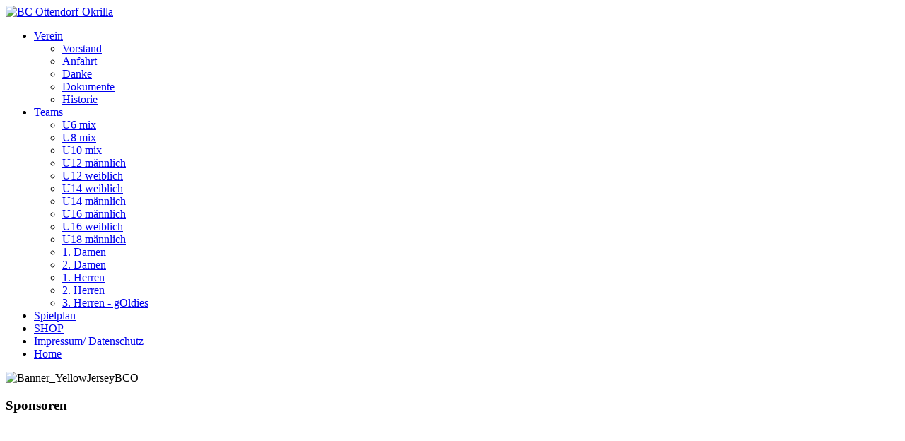

--- FILE ---
content_type: text/html; charset=utf-8
request_url: https://www.bc-ottendorf.de/?view=article&id=936:1-herren-unterliegen-usv-tu-dresden-im-ersten-heimspiel-in-neuer-saison-2023-24&catid=7
body_size: 5384
content:
<!DOCTYPE html>
<html lang="de-de" dir="ltr">
<head>
    <meta charset="utf-8">
	<meta name="author" content="Christian Steglich">
	<meta name="viewport" content="width=device-width, initial-scale=1">
	<meta name="description" content="Basketball-Club
Ottendorf-Okrilla">
	<meta name="generator" content="Joomla! - Open Source Content Management">
	<title>1. Herren unterliegen USV TU Dresden im ersten Heimspiel in neuer Saison 2023/24 - BC Ottendorf-Okrilla</title>
	<link href="/media/system/images/joomla-favicon.svg" rel="icon" type="image/svg+xml">
	<link href="/media/system/images/favicon.ico" rel="alternate icon" type="image/vnd.microsoft.icon">
	<link href="/media/system/images/joomla-favicon-pinned.svg" rel="mask-icon" color="#000">

    <link href="/media/system/css/joomla-fontawesome.min.css?f9841cb8d946fd8b6cc1ab7f8a6a75d6" rel="lazy-stylesheet" /><noscript><link href="/media/system/css/joomla-fontawesome.min.css?f9841cb8d946fd8b6cc1ab7f8a6a75d6" rel="stylesheet" /></noscript>
	<link href="/media/templates/site/cassiopeia/css/template.min.css?f9841cb8d946fd8b6cc1ab7f8a6a75d6" rel="stylesheet" />
	<link href="/media/templates/site/cassiopeia/css/global/colors_standard.min.css?f9841cb8d946fd8b6cc1ab7f8a6a75d6" rel="stylesheet" />
	<link href="/media/templates/site/cassiopeia/css/vendor/joomla-custom-elements/joomla-alert.min.css?0.2.0" rel="stylesheet" />
	<style>:root {
		--hue: 214;
		--template-bg-light: #f0f4fb;
		--template-text-dark: #495057;
		--template-text-light: #ffffff;
		--template-link-color: var(--link-color);
		--template-special-color: #001B4C;
		
	}</style>

    <script src="/media/mod_menu/js/menu-es5.min.js?f9841cb8d946fd8b6cc1ab7f8a6a75d6" nomodule defer></script>
	<script type="application/json" class="joomla-script-options new">{"joomla.jtext":{"ERROR":"Fehler","MESSAGE":"Nachricht","NOTICE":"Hinweis","WARNING":"Warnung","JCLOSE":"Close","JOK":"OK","JOPEN":"Open"},"system.paths":{"root":"","rootFull":"https:\/\/www.bc-ottendorf.de\/","base":"","baseFull":"https:\/\/www.bc-ottendorf.de\/"},"csrf.token":"8d06fefa2f96532a61b9e64a09722c23"}</script>
	<script src="/media/system/js/core.min.js?37ffe4186289eba9c5df81bea44080aff77b9684"></script>
	<script src="/media/templates/site/cassiopeia/js/template.min.js?f9841cb8d946fd8b6cc1ab7f8a6a75d6" defer></script>
	<script src="/media/system/js/messages-es5.min.js?c29829fd2432533d05b15b771f86c6637708bd9d" nomodule defer></script>
	<script src="/media/system/js/messages.min.js?7f7aa28ac8e8d42145850e8b45b3bc82ff9a6411" type="module"></script>

</head>

<body class="site com_content wrapper-static view-article no-layout no-task itemid-219 has-sidebar-left has-sidebar-right">
    <header class="header container-header full-width">

        
        
                    <div class="grid-child">
                <div class="navbar-brand">
                    <a class="brand-logo" href="/">
                        <img loading="eager" decoding="async" src="https://www.bc-ottendorf.de/images/Logo_BCO.png" alt="BC Ottendorf-Okrilla" width="315" height="90">                    </a>
                                    </div>
            </div>
        
                    <div class="grid-child container-nav">
                                    <ul class="mod-menu mod-list nav ">
<li class="nav-item item-19 deeper parent"><a href="/verein" >Verein</a><ul class="mod-menu__sub list-unstyled small"><li class="nav-item item-42"><a href="/verein/vorstand" >Vorstand</a></li><li class="nav-item item-22"><a href="/verein/anfahrt" >Anfahrt</a></li><li class="nav-item item-20"><a href="/verein/sponsoren" >Danke</a></li><li class="nav-item item-246"><a href="/verein/dokumente" >Dokumente</a></li><li class="nav-item item-271"><a href="/verein/historie" >Historie</a></li></ul></li><li class="nav-item item-232 deeper parent"><a href="/teams" >Teams</a><ul class="mod-menu__sub list-unstyled small"><li class="nav-item item-267"><a href="/teams/u6" >U6 mix</a></li><li class="nav-item item-233"><a href="/teams/u8" >U8 mix</a></li><li class="nav-item item-234"><a href="/teams/u10mix" >U10 mix</a></li><li class="nav-item item-261"><a href="/teams/u12-mix" >U12 männlich</a></li><li class="nav-item item-257"><a href="/teams/u12-weiblich" >U12 weiblich</a></li><li class="nav-item item-274"><a href="/teams/u14-weiblich" >U14 weiblich</a></li><li class="nav-item item-262"><a href="/teams/u14-mix" >U14 männlich</a></li><li class="nav-item item-269"><a href="/teams/u16m" >U16 männlich</a></li><li class="nav-item item-270"><a href="/teams/u16w" >U16 weiblich</a></li><li class="nav-item item-264"><a href="/teams/u16-maennlich" >U18 männlich</a></li><li class="nav-item item-273"><a href="/teams/1-dame" >1. Damen</a></li><li class="nav-item item-245"><a href="/teams/damen" >2. Damen</a></li><li class="nav-item item-241"><a href="/teams/1-herren" >1. Herren</a></li><li class="nav-item item-242"><a href="/teams/2-herren" >2. Herren</a></li><li class="nav-item item-243"><a href="/teams/3-herren" >3. Herren - gOldies</a></li></ul></li><li class="nav-item item-247"><a href="/spielplan" >Spielplan</a></li><li class="nav-item item-260"><a href="https://www.forthree.com/basketballshop/merchandising/vereine/bc-ottendorf-okrilla/" title="Weiterleitung zum BCO Shop bei four three" target="_blank" rel="noopener noreferrer">SHOP</a></li><li class="nav-item item-21"><a href="/impressum" >Impressum/ Datenschutz</a></li><li class="nav-item item-219 default current active"><a href="/" aria-current="location">Home</a></li></ul>

                                            </div>
            </header>

    <div class="site-grid">
                    <div class="container-banner full-width">
                <div class="mod-banners bannergroup">

    <div class="mod-banners__item banneritem">
                                                                                                                                                                                                        <img
                        src="https://www.bc-ottendorf.de/images/banners/Banner_header.jpg#joomlaImage://local-images/banners/Banner_header.jpg?width=980&height=350"
                        alt="Banner_YellowJerseyBCO"
                                                                    >
                                        </div>

</div>

            </div>
        
        
        
                <div class="grid-child container-sidebar-left">
            <div class="sidebar-left card ">
            <h3 class="card-header ">Sponsoren</h3>        <div class="card-body">
                <div class="mod-articlesnews newsflash">
            <div class="mod-articlesnews__item" itemscope itemtype="https://schema.org/Article">
            

    

    <p><img src="/images/sponsoren/NUL_Logo_pos_rgb.jpg" alt="" /></p>

        </div>
            <div class="mod-articlesnews__item" itemscope itemtype="https://schema.org/Article">
            

    

    <p><img src="/images/sponsoren/cvConsulting.jpg" alt="" /></p>

        </div>
            <div class="mod-articlesnews__item" itemscope itemtype="https://schema.org/Article">
            

    

    <p><img style="display: block; margin-left: auto; margin-right: auto;" src="/images/sponsoren/imgHoerig01.png" alt="" width="214" height="95" /></p>

        </div>
    </div>
    </div>
</div>
<div class="sidebar-left card ">
            <h3 class="card-header ">Gefällt uns</h3>        <div class="card-body">
                <div class="mod-articlesnews newsflash">
            <div class="mod-articlesnews__item" itemscope itemtype="https://schema.org/Article">
            

    

    <p><a title="facebook" href="https://www.facebook.com/pages/BC-Ottendorf-Okrilla/152365824821099" target="_blank"><img style="display: block; margin-left: auto; margin-right: auto;" src="/images/asset.f.logo.lg.png" alt="" width="100" /></a></p>

        </div>
    </div>
    </div>
</div>

        </div>
        
        <div class="grid-child container-component">
            
            
            <div id="system-message-container" aria-live="polite"></div>

            <main>
            <div class="com-content-article item-page" itemscope itemtype="https://schema.org/Article">
    <meta itemprop="inLanguage" content="de-DE">
    
    
        <div class="page-header">
        <h1 itemprop="headline">
            1. Herren unterliegen USV TU Dresden im ersten Heimspiel in neuer Saison 2023/24        </h1>
                            </div>
        
        
    
    
        
                                    <div itemprop="articleBody" class="com-content-article__body">
        
<p dir="ltr" style="line-height: 1.295; text-align: justify; margin-top: 0.0pt; margin-bottom: 8.0pt;"><span style="font-size: 11pt; font-family: Calibri, sans-serif; color: #000000; background-color: transparent; font-variant-numeric: normal; font-variant-east-asian: normal; font-variant-alternates: normal; font-variant-position: normal; vertical-align: baseline; white-space-collapse: preserve;">Am Sonntag stand für die 1. Herren des BCO das erste Heimspiel auf dem Programm. Nachdem es zum Saisonauftakt letzte Woche leider eine Auswärtsniederlage in Dittersbach gab, ging das Team hochmotiviert in das erste Heimspiel. Nachdem im ersten Saisonspiel auf Grund von Verletzungen und Lizenzproblemen der Kader noch etwas ausgedünnt war, konnte das Team gegen die Gäste von USV TU Dresden auf 10 Spieler zurückgreifen.</span></p>
<p dir="ltr" style="line-height: 1.295; text-align: justify; margin-top: 0.0pt; margin-bottom: 8.0pt;"><span style="font-size: 11pt; font-family: Calibri, sans-serif; color: #000000; background-color: transparent; font-variant-numeric: normal; font-variant-east-asian: normal; font-variant-alternates: normal; font-variant-position: normal; vertical-align: baseline; white-space-collapse: preserve;">Der Start in das Spiel verlief dennoch etwas unglücklich. Offensiv fielen leider viele Würfe nicht und die Gäste nutzen ihre körperliche Überlegenheit und Erfahrung aus. Der Zug zum Korb, der eigentlich die Stärke des Teams ist, war oft versperrt. Hier zeigte sich die Größe und Masse des Teams aus Dresden besonders stark. Das erste Viertel ging daher auch mit 26 zu 10 deutlich an den USV.</span></p>
<p dir="ltr" style="line-height: 1.295; text-align: justify; margin-top: 0.0pt; margin-bottom: 8.0pt;"><span style="font-size: 11pt; font-family: Calibri, sans-serif; color: #000000; background-color: transparent; font-variant-numeric: normal; font-variant-east-asian: normal; font-variant-alternates: normal; font-variant-position: normal; vertical-align: baseline; white-space-collapse: preserve;">Auch wenn der Start ins zweite Viertel erstmal mit drei Korberfolgen in Folge für den USV satzartet, konnte der BCO das Viertel sehr viel ausgeglichener gestalten. Offensiv lief es deutlich besser und das Viertel konnte insgesamt ausgeglichen gestaltet werden.</span></p>
<p dir="ltr" style="line-height: 1.295; text-align: justify; margin-top: 0.0pt; margin-bottom: 8.0pt;"><span style="font-size: 11pt; font-family: Calibri, sans-serif; color: #000000; background-color: transparent; font-variant-numeric: normal; font-variant-east-asian: normal; font-variant-alternates: normal; font-variant-position: normal; vertical-align: baseline; white-space-collapse: preserve;">Nach der Halbzeit konnte das junge Team aber leider nicht das Momentum aus dem zweiten Viertel mitnehmen. Insgesamt 4 Dreier trafen die Dresdener allein in diesem Teilabschnitt und konnten den Abstand auf 27 Punkte ausbauen. Im Gegenzug gab es für das junge Team aus Ottendorf viele freie Würfe, aber nur wenig Zählbares. Etwas, was in den nächsten Spielen sicher besser werden muss und werden wird.</span></p>
<p dir="ltr" style="line-height: 1.295; text-align: justify; margin-top: 0.0pt; margin-bottom: 8.0pt;"><span style="font-size: 11pt; font-family: Calibri, sans-serif; color: #000000; background-color: transparent; font-variant-numeric: normal; font-variant-east-asian: normal; font-variant-alternates: normal; font-variant-position: normal; vertical-align: baseline; white-space-collapse: preserve;">Ein Lichtblick war aber der Schlussabschnitt, der zeigte, was in dem jungen Team der 1. Herren steckt. Mit viel Druck in der Defense und schnellem Spiel konnte der Gegner zu Ballverlusten und Fehlwürfen gezwungen werden und die Heimmannschaft im Gegenzug viele einfache Punkte machen. Ein 10 zu 1 Run brachte den BCO wieder auf 18 ran. In den letzten drei Minuten des Spiels konnte Dresden aber nochmals Punkten und die Würfe des BCO verfehlten weiterhin ihr Ziel, so dass es am Ende trotz des sehr guten Einsatzes und der guten Ansätze eine deutliche 52:71 Niederlage gab.</span></p>
<p dir="ltr" style="line-height: 1.295; text-align: justify; margin-top: 0.0pt; margin-bottom: 8.0pt;"><span style="font-size: 11pt; font-family: Calibri, sans-serif; color: #000000; background-color: transparent; font-variant-numeric: normal; font-variant-east-asian: normal; font-variant-alternates: normal; font-variant-position: normal; vertical-align: baseline; white-space-collapse: preserve;">Doch trotz der Niederlage schaut das Team optimistisch in die nächsten Wochen. Der Einsatz, die Mentalität und das Teamgefüge stimmen. Es darf nicht vergessen werden, dass innerhalb der letzten 3 Jahre fast ein vollständiger Umbau des Kaders stattfand und der BCO mit einem der jüngsten Teams in die Saison geht. So werden im Training bereits auch einige Jugendspieler der U18 von Trainer Patrick Hartwig ins Team integriert und beim Spiel konnte U18 Spieler Lukas Silbermann Akzente zeigen und sich einbringen.</span></p>
<p dir="ltr" style="line-height: 1.295; text-align: justify; margin-top: 0.0pt; margin-bottom: 8.0pt;"><span style="font-size: 11pt; font-family: Calibri, sans-serif; color: #000000; background-color: transparent; font-variant-numeric: normal; font-variant-east-asian: normal; font-variant-alternates: normal; font-variant-position: normal; vertical-align: baseline; white-space-collapse: preserve;">Nachdem er im ersten Saisonspiel noch fehlte, gab Jannes Füssel sein Comeback nach 4 Jahren Spielzeit in Dresden und konnte defensiv überzeugen und war mit 20 Punkten Topscorer des Teams. Jannik Vietze steuerte 10 Punkte bei, Luis Kunte 5 Punkte, Max Richter 4 Punkte, Rasmus Sellien 4 Punkte, Spielertrainer Joans Füssel 4 Punkte, Lukas Silbermann 3 Punkte und Martin Schwager 2 Punkte.</span></p>
<p dir="ltr" style="line-height: 1.295; text-align: justify; margin-top: 0.0pt; margin-bottom: 8.0pt;"><span style="font-size: 11pt; font-family: Calibri, sans-serif; color: #000000; background-color: transparent; font-variant-numeric: normal; font-variant-east-asian: normal; font-variant-alternates: normal; font-variant-position: normal; vertical-align: baseline; white-space-collapse: preserve;">Bedanken möchte sich die Mannschaft der 1. Herren auch nochmal beim Vorsitzenden und BCO Legende Martin Ranft, der Jonas Füssel beim Coachen unterstütze und seine Trainererfahrung dem jungen Team zur Verfügung stellte.</span></p>
<p dir="ltr" style="line-height: 1.295; text-align: justify; margin-top: 0.0pt; margin-bottom: 8.0pt;"> </p>
<p dir="ltr" style="line-height: 1.295; text-align: justify; margin-top: 0.0pt; margin-bottom: 8.0pt;"><span style="font-size: 11pt; font-family: Calibri, sans-serif; color: #000000; background-color: transparent; font-variant-numeric: normal; font-variant-east-asian: normal; font-variant-alternates: normal; font-variant-position: normal; vertical-align: baseline; white-space-collapse: preserve;">Text: Thomas Brockmann</span></p>    </div>

                                    <dl class="article-info text-muted">

            <dt class="article-info-term">
                            Details                    </dt>

        
        
                    <dd class="category-name">
    <span class="icon-folder-open icon-fw" aria-hidden="true"></span>                        Kategorie: <a href="/?view=category&amp;id=7" itemprop="genre">Herren I</a>    </dd>
        
        
        
    
                        <dd class="create">
    <span class="icon-calendar icon-fw" aria-hidden="true"></span>
    <time datetime="2023-09-25T19:33:18+02:00" itemprop="dateCreated">
        Erstellt: 25. September 2023    </time>
</dd>
        
        
                    <dd class="hits">
    <span class="icon-eye icon-fw" aria-hidden="true"></span>
    <meta itemprop="interactionCount" content="UserPageVisits:14562">
    Zugriffe: 14562</dd>
            </dl>
                                
                                                            </div>

            </main>
            
        </div>

                <div class="grid-child container-sidebar-right">
            <div class="sidebar-right card ">
            <h3 class="card-header ">Verbände</h3>        <div class="card-body">
                <div class="mod-articlesnews newsflash">
            <div class="mod-articlesnews__item" itemscope itemtype="https://schema.org/Article">
            

    

    <p style="text-align: center;"> <a title="Basketball Bezirksverband Dresden e.V." href="https://basketballverband-sachsen.de/spielbetrieb/bezirk-dresden/"><img src="/images/BBD-Logo_FX_web-e1738330531687.png" alt="Basketball Bezirksverband Dresden e.V." width="94" height="144" /></a></p>
<p style="text-align: center;"> <a title="BVS" href="http://www.basketballverband-sachsen.de/" target="_blank" rel="noopener noreferrer"><img style="display: block; margin-left: auto; margin-right: auto;" src="/images/verband/logo_bvs.jpg" alt="" width="100" /></a></p>
<p style="text-align: center;"> </p>
<p style="text-align: center;"><a title="DBB" href="http://www.basketball-bund.de" target="_blank" rel="noopener noreferrer"><img style="display: block; margin-left: auto; margin-right: auto;" src="/images/verband/dbb_logo_cmyk.jpg" alt="" width="100" /></a></p>
<p style="text-align: center;"> </p>
<p style="text-align: center;"><a title="Landessportbund Sachsen" href="http://www.sport-fuer-sachsen.de/" target="_blank" rel="noopener noreferrer"><img style="display: block; margin-left: auto; margin-right: auto;" src="/images/verband/95a0832d18.jpg" alt="" width="100" /></a></p>
<p style="text-align: center;"> </p>
<p style="text-align: center;"><a title="Sportbund Bautzen" href="http://www.sportbund-bautzen.de/" target="_blank" rel="noopener noreferrer"><img style="display: block; margin-left: auto; margin-right: auto;" src="/images/verband/logo-sportbund-bautzen.jpg" alt="" width="200" /></a></p>
<p style="text-align: center;"> </p>
<p style="text-align: center;"><img src="/images/2018_2019/Logo-SMIVerein-neuer-Satz.jpg" alt="" width="301" height="117" /></p>
<p style="text-align: center;"><img src="/images/2018_2019/bautzen_logo_002.jpg" alt="" width="275" height="138" /></p>

        </div>
    </div>
    </div>
</div>

        </div>
        
        
            </div>

    
    
    
</body>
</html>
